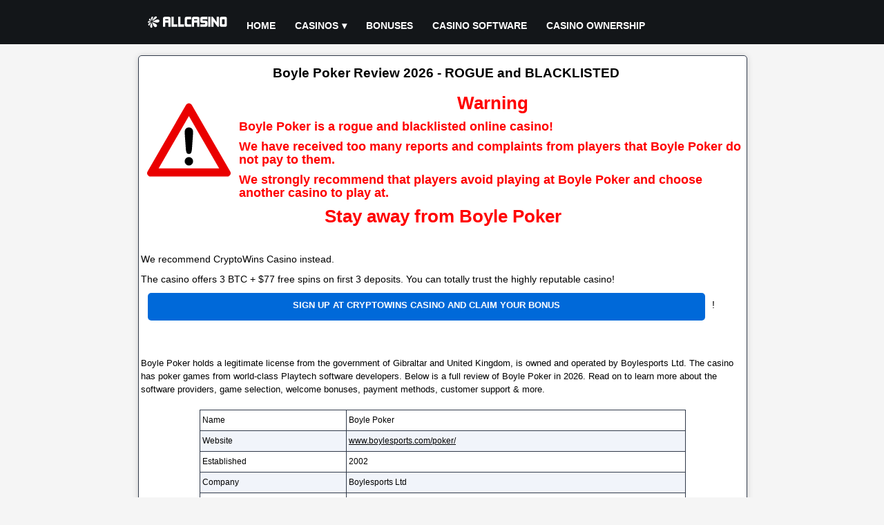

--- FILE ---
content_type: text/html; charset=UTF-8
request_url: https://www.allcasino.org/review/boylepoker.html
body_size: 6026
content:
<!DOCTYPE html>
<html lang="en" >
<head>
<title>Boyle Poker Review 2026 - ROGUE and BLACKLISTED</title>
<meta charset="UTF-8">
<meta name="description" content="Boyle Poker is a rogue and blacklisted online casino! We strongly recommend that players avoid playing at Boyle Poker and choose another casino to play at.">
<meta name="keywords" content="boyle poker review 2026 - software, games & bonuses">
<meta name="viewport" content="width=device-width, initial-scale=1">
<link rel="icon" type="image/x-icon" href="/favicon.ico">
<link rel="canonical" href="https://www.allcasino.org/review/boylepoker.html">
<style>html, body{margin:0;padding:0;border:0;}body{color:#000;font-family:verdana,arial;text-align:center;font-size:0.8rem;background:#f5f5f5;line-height:1.2rem;overflow-x:hidden;}p{padding:5px 3px;margin:0;}a:link,a:visited{color:#000;text-decoration:underline;}a:hover,a:active{color:#333;text-decoration:none;}h1{font-size:1.2rem;font-weight:bold;color:#000;display:inline;}.header{width:100%;height:4rem;margin:0;background:#131619;}.header_content{margin:0 auto;width:75%;}#menu{width:100%;color:#fff;}.logo{float:left;text-align:center;}.logo img{width:9vw;max-width:160px;height:2rem;margin-top:1rem;}#menu ul, #menu li{margin:0 auto;padding:0;list-style:none;text-transform:uppercase;}#menu ul{width:100%;margin-left:10vw;padding-top:15px;}#menu li{float:left;display:inline;position:relative;}#menu a{display:block;line-height:45px;padding:0 14px;text-align:left;text-decoration:none;color:#fff;font-size:0.9rem;font-weight:bold;}#menu a.dropdown-arrow:after{content:"\25BE";margin-left:5px;}#menu li a:hover{color:#333;background:#f5f5f5;}#menu input{display:none;margin:0;padding:0;height:4rem;width:100%;opacity:0;cursor:pointer}#menu label{display:none;line-height:4rem;text-align:center;position:absolute;left:35px}#menu label:before{font-size:3em;content:"\2261";margin-left:20px;}#menu ul.sub-menus{height:auto;overflow:hidden;width:200px;margin:0;padding:0;background:#333;position:absolute;z-index:99;display:none;}#menu ul.sub-menus li{display:block;width:100%;}#menu ul.sub-menus a{color:#fff;font-size:0.6rem;}#menu li:hover ul.sub-menus{display:block}#menu ul.sub-menus a:hover{background:#f5f5f5;color:#333;}@media screen and (max-width:768px){#menu{position:relative}#menu ul{background:#111;position:absolute;top:4rem;right:0;left:0;z-index:3;height:auto;display:none;margin:0;margin-bottom:5px;}#menu ul.sub-menus{width:100%;position:static;}#menu ul.sub-menus a{padding-left:30px;}#menu li{display:block;float:none;width:auto;}#menu input, #menu label{position:absolute;top:0;left:0;display:block}#menu input{z-index:4}#menu input:checked + label{color:white}#menu input:checked + label:before{content:"\00d7"}#menu input:checked ~ ul{display:block}.logo img{width:28vw;min-width:100px;margin-left:38vw;}}.wrapper{margin:0 auto;width:75%;margin-top:1rem;margin-bottom:1rem;position:relative;}.wrapper_content{width:100%;text-align:left;border:1px solid #313a4a;border-radius:5px;box-shadow:0 1px 10px rgba(0,0,0,.16);background:#fff;overflow:hidden;}.wrapper_title{width:100%;text-align:center;padding:5px 0;margin-top:10px;margin-left:5px;}.wrapper_subtitle{width:100%;height:15px;text-align:center;font-size:0.8rem;font-weight:bold;padding:5px 0;margin-top:20px;border-top:1px solid #313a4a;border-bottom:1px solid #313a4a;background:url(/images/tabletitlebg.gif) repeat-x;}.wrapper_text{clear:both;width:100%;font-size:0.8rem;text-align:left;padding:5px 0;margin-top:3px;}.list{float:left;width:168px;height:126px;margin:10px 3px;border:1px solid #313a4a;border-radius:5px;background:#f5f5f5;position:relative;}.list_item{width:100%;text-align:center;margin:10px 0;padding:5px 0;}.list_item_rating{width:100px;margin-left:34px;}.list_item_button{width:100px;position:absolute;left:34px;bottom:10px;}.table1{clear:both;margin:0 auto;width:80%;border-spacing:1px;background:#313a4a;}.table1 th{width:30%;font-size:0.75rem;font-weight:normal;padding:5px 3px;}.table1 td{width:70%;font-size:0.75rem;font-weight:normal;padding:5px 3px;}.table2{clear:both;margin:0 auto;width:98%;min-width:300px;border-spacing:1px;margin-bottom:10px;background:#313a4a;}.table2 th{width:20%;font-size:0.75rem;font-weight:normal;padding:5px 3px;}.table2 td{width:80%;font-size:0.75rem;font-weight:normal;padding:5px 3px;}.table_title{clear:both;margin:0 auto;width:calc(98% - 2px);min-width:300px;height:15px;text-align:center;font-size:0.8rem;font-weight:bold;margin-top:5px;padding:5px 0;background:url(/images/tabletitlebg.gif) repeat-x;border:1px solid #313a4a;border-bottom:none;}.bg{background:#fff;}.bg_alt{background:#f1f4fa;}.rating{display:inline;}.ratingvalue{color:#000;font-size:0.8rem;font-weight:bold;}.img468{width:100%;text-align:center;padding:5px;}.img468 img{width:468px;border:none;}@media screen and (max-width:768px){.img468 img{width:234px;}}.page{float:left;width:100%;text-align:center;font-size:0.8rem;padding:2px 0;margin-bottom:10px;}.footer{width:100%;float:left;margin-top:6px;background:#444857;}.footer_content{margin:0 auto;width:75%;overflow:hidden;}.footer1{width:20%;float:left;background:transparent;}.footer2{width:20%;float:left;background:transparent;}.footer3{width:20%;float:left;background:transparent;}.footer4{width:39%;float:left;background:transparent;}@media screen and (max-width:768px){.footer1{width:49%;}.footer2{width:49%;}.footer3{width:49%;}.footer4{width:49%;}}.footer_title{width:100%;margin-top:15px;margin-left:2px;text-align:left;color:#fff;font-size:1rem;font-weight:bold;text-transform:uppercase;}.foot_link{width:100%;text-align:left;font-size:0.8rem;margin:5px 0 5px 2px;padding:5px 0;}.foot_link a{color:#fff;}.footer_text{float:left;width:98%;font-size:0.7rem;color:#fff;text-align:left;margin:10px 0 20px 0;}.plus18{float:left;width:48px;height:46px;margin:0 0 2px 5px}.begambleaware{float:left;width:200px;height:26px;margin:8px 0 0 5px;}.gamcare{float:left;width:45px;height:44px;margin:0 0 2px 5px;}.copyright{width:100%;float:left;font-size:0.8rem;color:#fff;text-align:center;padding:6px 0;background:#292929;}.copyright p a{color:#fff;margin:0;padding:0;}a.detail{float:left;width:100px;height:17px;font-size:0.8rem;text-align:center;color:#fff;text-decoration:none;text-transform:uppercase;font-weight:bold;background:#0069D9;padding:3px;border:1px solid #666;border-radius:5px;line-height:1rem;}a.detail:hover{color:#fff;background:#3A445C;}a.visit{width:90%;min-width:280px;font-size:0.8rem;text-align:center;display:inline-block;color:#fff;text-decoration:none;text-transform:uppercase;font-weight:bold;background:#0069D9;margin:10px 10px;padding:10px 10px;border-radius:5px;height:20px;line-height:1rem;white-space:nowrap;}a.visit:hover{background:#3A445C;}a.table1_visit{width:160px;font-size:0.8rem;text-align:center;display:inline-block;color:#fff;text-decoration:none;text-transform:uppercase;font-weight:bold;background:#0069D9;padding:8px;border-radius:5px;height:17px;line-height:1rem;}a.table1_visit:hover{background:#3A445C;}a.claim{float:left;width:160px;font-size:0.8rem;text-align:center;color:#fff;text-decoration:none;text-transform:uppercase;font-weight:bold;background:#0069D9;margin-top:5px;margin-right:10px;padding:5px;border:1px solid #666;border-radius:5px;line-height:1rem;height:17px;}a.claim:hover{color:#fff;background:#3A445C;}.warning{width:100%;}.warning_image{float:left;width:125px;height:125px;margin:10px;background:url(/images/warning.svg) no-repeat;background-size:125px 125px;}.warning_title{color:#f00;font-size:1.6rem;font-weight:bold;text-align:center;padding:10px 0;}.warning_text{color:#f00;font-size:1.1rem;font-weight:bold;}.welcomebonus{padding:5px 0;}.terms{font-size:0.55rem;font-style:italic;}.clear{clear:both;}.center{width:100%;text-align:center;}.noborder{border:none;}@media (min-width:0){.header_content, .wrapper, .footer_content{width:99%;}}@media (min-width:962px){.header_content, .wrapper, .footer_content{width:86%;}}@media (min-width:1170px){.header_content, .wrapper, .footer_content{width:880px;}}</style></head>
<body>
<div class="header">
<div class="header_content">
<nav id='menu'>
	<div class="logo">
		<a href="/"><img src="/images/logo.svg" alt="Allcasino"></a>
	</div>
  	<input type="checkbox" id="responsive-menu" aria-label="responsivemenu"><label></label>
  	<ul>
    	<li><a href="/">Home</a></li>
    	<li><a href="/casino.html" class="dropdown-arrow">Casinos</a>
      		<ul class="sub-menus">
        		<li><a href="/casino.html">Online Casino</a></li>
        		<li><a href="/poker.html">Poker Room</a></li>
        		<li><a href="/bingo.html">Bingo Hall</a></li>
        		<li><a href="/sportsbook.html">Online Sportsbook</a></li>
      		</ul>
    	</li>
    	<li><a href="/nodepositbonus.html">Bonuses</a>
        <li><a href="/software.html">Casino Software</a>
        <li><a href="/ownership.html">Casino Ownership</a>
  	</ul>
</nav>
</div>
</div><div class="wrapper">
	<div class="wrapper_content">
    	<div class="wrapper_title"><h1>Boyle Poker Review 2026 - ROGUE and BLACKLISTED</h1></div>
<div class="wrapper_text"><div class="warning"><div class="warning_image"></div><p class="warning_title">Warning</p><p class="warning_text">Boyle Poker is a rogue and blacklisted online casino!</p><p class="warning_text">We have received too many reports and complaints from players that Boyle Poker do not pay to them.</p><p class="warning_text">We strongly recommend that players avoid playing at Boyle Poker and choose another casino to play at.</p><p class="warning_title">Stay away from Boyle Poker</p></div><div class="wrapper_text"><p style="font-size:0.9rem;margin-top:20px;">We recommend CryptoWins Casino instead.</p><p style="font-size:0.9rem;text-align:cetner;">The casino offers 3 BTC + $77 free spins on first 3 deposits. You can totally trust the highly reputable casino!<a href="/goto.php?q=aHR0cHM6Ly90cmFjay5zbG90bGFuZGFmZmlsaWF0ZXMuY29tL3Zpc2l0Lz9idGE9NTU4Njk5NTcmYnJhbmQ9Y3J5cHRvd2lucw==" target="_blank" rel="nofollow" class="visit">Sign up at CryptoWins Casino and claim your bonus</a>!<br><br></p></div>        <div class="wrapper_text"><p>Boyle Poker holds a legitimate license from the government of Gibraltar and United Kingdom, is owned and operated by Boylesports Ltd. The casino has poker games from world-class Playtech software developers. Below is a full review of Boyle Poker in 2026. Read on to learn more about the software providers, game selection, welcome bonuses, payment methods, customer support & more.<p></div>
        <table class="table1">
            <tr class="bg">
                <th>Name</th>
                <td>Boyle Poker</td>
            </tr>
            <tr class="bg_alt">
                <th>Website</th>
                <td><a href="/goto.php?q=aHR0cHM6Ly90cmFjay5zbG90bGFuZGFmZmlsaWF0ZXMuY29tL3Zpc2l0Lz9idGE9NTU4Njk5NTcmYnJhbmQ9Y3J5cHRvd2lucw==" target="_blank" rel="nofollow">www.boylesports.com/poker/</a></td>
            </tr>
            <tr class="bg">
                <th>Established</th>
                <td>2002</td>
            </tr>
            <tr class="bg_alt">
                <th>Company</th>
                <td>Boylesports Ltd</td>
            </tr>
            <tr class="bg">
                <th>License</th>
                <td>Gibraltar and United Kingdom</td>
            </tr>
            <tr class="bg_alt">
                <th>Overall Rating</th>
                <td class="reviewtext">
				    <div class="rating">
					<span class="ratingvalue">1</span>&nbsp;/&nbsp;10
                    </div> review by AllCasino
                </td>
            </tr>
            <tr class="bg">
                <td colspan="2"><div style="width:100%;text-align:center;"><a href="/goto.php?q=aHR0cHM6Ly90cmFjay5zbG90bGFuZGFmZmlsaWF0ZXMuY29tL3Zpc2l0Lz9idGE9NTU4Njk5NTcmYnJhbmQ9Y3J5cHRvd2lucw==" target="_blank" rel="nofollow" class="table1_visit">Play Now</a></div></td>
            </tr>
        </table>
        <div class="wrapper_text"><p>Boyle Poker is an exciting online poker room that is enjoyed by many poker players worldwide.</p><p>Developed by Playtech, Boyle Poker software has an innovative interface with colorful and attractive graphics. The functionality is good and the few glitches of the software have been corrected.</p><p>Along with texas hold'em, Boyle Poker players can play omaha hi/lo, omaha hi, 5 card stud hi and 7 card stud hi. games can vary and some can be found in the variations of limit, pot-limit and no-limit.</p><p>Being part of the iPoker network, Boyle Poker gets some really good player traffic. During peak times, the site was recorded to have garnered a total of 8,000 players in its tournaments, and 26,000 players in ring games.</p><p>Boyle Poker offers a very friendly and responsive customer support available through phone, email and live chat.</p></div>
        <div class="center">
            <a href="/goto.php?q=aHR0cHM6Ly90cmFjay5zbG90bGFuZGFmZmlsaWF0ZXMuY29tL3Zpc2l0Lz9idGE9NTU4Njk5NTcmYnJhbmQ9Y3J5cHRvd2lucw==" target="_blank" rel="nofollow" class="visit">Sign up at Boyle Poker</a>
	    </div>
        <div class="table_title">
	        Boyle Poker review information
    	</div>
    	<table class="table2">
            <tr class="bg">
                <th>Sign up Bonus</th>
                <td>
<div class="welcomebonus">200% sign-up bonus up to $600!</div>
                    <a href="/goto.php?q=aHR0cHM6Ly90cmFjay5zbG90bGFuZGFmZmlsaWF0ZXMuY29tL3Zpc2l0Lz9idGE9NTU4Njk5NTcmYnJhbmQ9Y3J5cHRvd2lucw==" target="_blank" rel="nofollow" class="claim">Claim Bonus</a>
                </td>
            </tr>
            <tr class="bg_alt">
                <th>Provider</th>
                <td><a href="/software/playtech.html">Playtech</a></td>
            </tr>
            <tr class="bg">
                <th>Language</th>
                <td>English</td>
            </tr>
            <tr class="bg_alt">
                <th>Currency</th>
                <td>US Dollars, Euros and UK Pounds</td>
            </tr>
            <tr class="bg">
                <th>Games</th>
                <td>Poker games</td>
            </tr>
            <tr class="bg_alt">
                <th>Email</th>
                <td>General: care@boylepoker.com<br>Deposit: infodeposit@boylepoker.com<br>Withdrawal: infowithdrawal@boylepoker.com<br>Help: help@boylepoker.com<br>Feedback: feedback@boylepoker.com</td>
            </tr>
            <tr class="bg">
                <th>Telephone</th>
                <td>UK: 0800 22 00 66 (toll-Free)<br>Irel: 1800 22 00 66 (toll-Free)<br>International: +353 42 9393 168</td>
            </tr>
            <tr class="bg_alt">
                <th>Payment Options</th>
                <td>Bank Draft, Check, Maestro, Master Card, Neteller, Skrill, Solo, Switch, Visa, Visa Delta, Visa Electron and Wire Transfer</td>
            </tr>
            <tr class="bg">
                <th>Affiliate Site</th>
                <td><a href="/goto.php?q=aHR0cDovL2Fkcy5ib3lsZXNwb3J0cy5jb20vcmVkaXJlY3QuYXNweD9waWQ9MzI3OTUmYmlkPTE0NjY=" rel="nofollow">Boylesports Affiliates</a></td>
            </tr>
            <tr class="bg_alt">
                <th>Visit</th>
                <td>Visit <a href="/goto.php?q=aHR0cHM6Ly90cmFjay5zbG90bGFuZGFmZmlsaWF0ZXMuY29tL3Zpc2l0Lz9idGE9NTU4Njk5NTcmYnJhbmQ9Y3J5cHRvd2lucw==" target="_blank" rel="nofollow">www.boylesports.com/poker/</a> to play at Boyle Poker!</td>
            </tr>
        </table>
         <div class="img468">
            <a href="/goto.php?q=aHR0cHM6Ly90cmFjay5zbG90bGFuZGFmZmlsaWF0ZXMuY29tL3Zpc2l0Lz9idGE9NTU4Njk5NTcmYnJhbmQ9Y3J5cHRvd2lucw==" target="_blank" rel="nofollow"><img src="/pokerimages/boylepoker468.gif" alt="Boyle Poker"></a>
         </div>
        <div class="center">
            <a href="/goto.php?q=aHR0cHM6Ly90cmFjay5zbG90bGFuZGFmZmlsaWF0ZXMuY29tL3Zpc2l0Lz9idGE9NTU4Njk5NTcmYnJhbmQ9Y3J5cHRvd2lucw==" target="_blank" rel="nofollow" class="visit">Visit Boyle Poker to claim $600 bonus</a>
	    </div>
		<div class="wrapper_subtitle">
       		Other sites owned and operated by Boylesports Ltd       	</div>
<div class="list">
       		<div class="list_item"><a href="/boylebingo.html">Boyle Bingo</a></div>
       		<div class="list_item">1 / 10</div>
            <div class="list_item_button">
            <a href="/review/boylebingo.html" class="detail">Review</a></div>
       	    </div><div class="list">
       		<div class="list_item"><a href="/boylecasino.html">Boyle Casino</a></div>
       		<div class="list_item">1 / 10</div>
            <div class="list_item_button">
            <a href="/review/boylecasino.html" class="detail">Review</a></div>
       	    </div><div class="list">
       		<div class="list_item"><a href="/boylesports.html">Boylesports</a></div>
       		<div class="list_item">1 / 10</div>
            <div class="list_item_button">
            <a href="/review/boylesports.html" class="detail">Review</a></div>
       	    </div>	</div>
    <div class="clear"></div>
</div>
<div class="footer">
	<div class="footer_content">
		<div class="footer1">
			<div class="footer_title">Paly Safe</div>
			<div class="foot_link"><a href="/disclaimer.html">Disclaimer</a></div>
			<div class="foot_link"><a href="/privacypolicy.html">Privacy Policy</a></div>
			<div class="foot_link"><a href="/termsofuse.html">Terms Of Use</a></div>
		</div>
		<div class="footer2">
			<div class="footer_title">Casino Pages</div>
        	<div class="foot_link"><a href="/casino.html">Online Casino</a></div>
        	<div class="foot_link"><a href="/poker.html">Poker Room</a></div>
        	<div class="foot_link"><a href="/bingo.html">Bingo Hall</a></div>
        	<div class="foot_link"><a href="/sportsbook.html">Online Sportsbook</a></div>
        	<div class="foot_link"><a href="/software.html">Casino Software</a></div>
        	<div class="foot_link"><a href="/ownership.html">Casino Ownership</a></div>
            <div class="foot_link"><a href="/nodepositbonus.html">No Deposit Bonus</a></div>
		</div>
		<div class="footer3">
			<div class="footer_title">Webmaser</div>
        	<div class="foot_link"><a href="/affiliate.html">Casino Affiliate Program</a></div>
        	<div class="foot_link"><a href="/contact.html">Contact us</a></div>
		</div>
		<div class="footer4">
			<div class="footer_text">
Gambling can be addictive, please play responsibly.
			</div>
			<div class="plus18"><img src="/images/plus18.png" width="48" height="46" alt="18+ Only"></div>
			<div class="begambleaware"><a href="https://www.begambleaware.org/" target="_blank"><img src="/images/begambleaware.png" width="200" height="26" alt="BeGambleAware.org"></a></div>
			<div class="gamcare"><a href="https://www.gamcare.org.uk/" target="_blank"><img src="/images/gamecare.png" width="45" height="44" alt="GamCare.co.uk"></a></div>
		</div>
	</div>
</div>
<div class="copyright">
	<p>Copyright &copy; 2026 <a href="/">All Casino</a>, All rights reserved.</p>
</div>
<!-- Matomo -->
<script>
  var _paq = window._paq = window._paq || [];
  /* tracker methods like "setCustomDimension" should be called before "trackPageView" */
  _paq.push(['trackPageView']);
  _paq.push(['enableLinkTracking']);
  (function() {
    var u="//www.allcasino.org/stat/";
    _paq.push(['setTrackerUrl', u+'matomo.php']);
    _paq.push(['setSiteId', '1']);
    var d=document, g=d.createElement('script'), s=d.getElementsByTagName('script')[0];
    g.async=true; g.src=u+'matomo.js'; s.parentNode.insertBefore(g,s);
  })();
</script>
<!-- End Matomo Code --><script type="application/ld+json">
{
   "@context": "https://schema.org/",
   "@type": "Review",
   "itemReviewed": {
      "@type": "Organization",
      "name": "Boyle Poker"
   },
   "reviewRating": {
      "@type": "Rating",
      "bestRating": "10",
      "worstRating": "1",
      "ratingValue": "1"
   },
   "author": {
      "@type": "Organization",
      "name": "All casino"
   },
   "reviewBody": "Boyle Poker is an exciting online poker room that is enjoyed by many poker players worldwide."
}
</script>
</body>
</html>

--- FILE ---
content_type: image/svg+xml
request_url: https://www.allcasino.org/images/warning.svg
body_size: 1078
content:
<?xml version="1.0" encoding="UTF-8" standalone="no"?>
<!-- Created with Inkscape (http://www.inkscape.org/) -->
<svg id="Layer_3" xmlns="http://www.w3.org/2000/svg" xml:space="preserve" height="550.45" width="627.77" version="1.0" viewBox="0 0 627.769 550.45">
<path id="path2231" fill="#ea0000" d="m614.57 504.94l-279.4-483.94c-4.38-7.588-12.47-12.262-21.23-12.262s-16.85 4.674-21.23 12.258l-279.41 483.94c-4.375 7.58-4.375 16.93 0.003 24.52 4.379 7.58 12.472 12.25 21.23 12.25h558.81c8.76 0 16.86-4.67 21.23-12.25 4.38-7.59 4.38-16.94 0-24.52z"/>
<polygon id="polygon2233" points="93.977 482.88 533.9 482.88 313.94 101.89" fill="#fff"/>
<path id="path2235" d="m291.87 343.36c1.21 11.49 3.21 20.04 6.02 25.66 2.81 5.63 7.82 8.43 15.04 8.43h2.01c7.22 0 12.24-2.8 15.04-8.43 2.81-5.62 4.82-14.17 6.02-25.66l6.42-88.75c1.21-17.3 1.81-29.71 1.81-37.25 0-10.25-2.91-18.25-8.73-23.99-5.53-5.46-13.38-8.59-21.56-8.59s-16.04 3.13-21.57 8.59c-5.81 5.74-8.72 13.74-8.72 23.99 0 7.54 0.6 19.95 1.8 37.25l6.42 88.75z"/>
<circle id="circle2237" cy="430.79" cx="313.94" r="30.747"/>
</svg>
